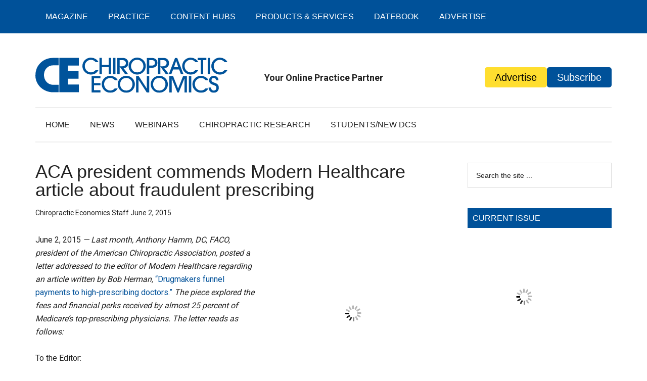

--- FILE ---
content_type: application/javascript
request_url: https://chiroeco.b-cdn.net/wp-content/plugins/track-the-click/public/js/track-the-click-public.js
body_size: 374
content:
(function(){window.cachebreak=1;function t(e,t=!1){var n=e.innerText;return n.length==0&&t==!1&&(n=e.innerHTML.trim(),typeof e.children!="undefined"&&e.children.length>0&&e.children[0].tagName=="IMG"&&(n="image:"+e.children[0].src)),n}function n(){if(showClickCounts()){var n,s,e=new FormData;e.append("postID",getPostID()),e.append("location",window.location),n=getHomeURL()+"/wp-json/track-the-click/v3/getpagelinkclicks/"+window.cachebreak++,jQuery.ajax({url:n,type:"POST",data:e,contentType:!1,processData:!1,cache:!1,beforeSend:function(e){e.setRequestHeader("X-WP-Nonce",ajax_var.nonce)},success:function(e){if(e!==!1){var n=document.getElementsByTagName("a");Array.from(n,n=>{e.forEach(e=>{n.href==e.target&&t(n)==e.anchor&&e.clicks>0&&n.setAttribute("data-clicks",e.clicks)})})}},error:function(e){console.error(e)}})}s=document.getElementsByTagName("a"),Array.from(s,e=>{typeof proProcessLinks=="function"&&proProcessLinks(e)})}function s(e){if(!ttc_data.proBeacon&&e.target.closest("A")){closestA=e.target.closest("A");var s,n=new FormData;n.append("postID",getPostID()),n.append("location",window.location),n.append("anchor",t(closestA)),n.append("target",closestA.href),s=getHomeURL()+"/wp-json/track-the-click/v3/click/"+window.cachebreak++,navigator.sendBeacon(s,n)}}document.readyState==="loading"?document.addEventListener("DOMContentLoaded",n):n(),document.addEventListener("click",s),document.addEventListener("auxclick",s)})()